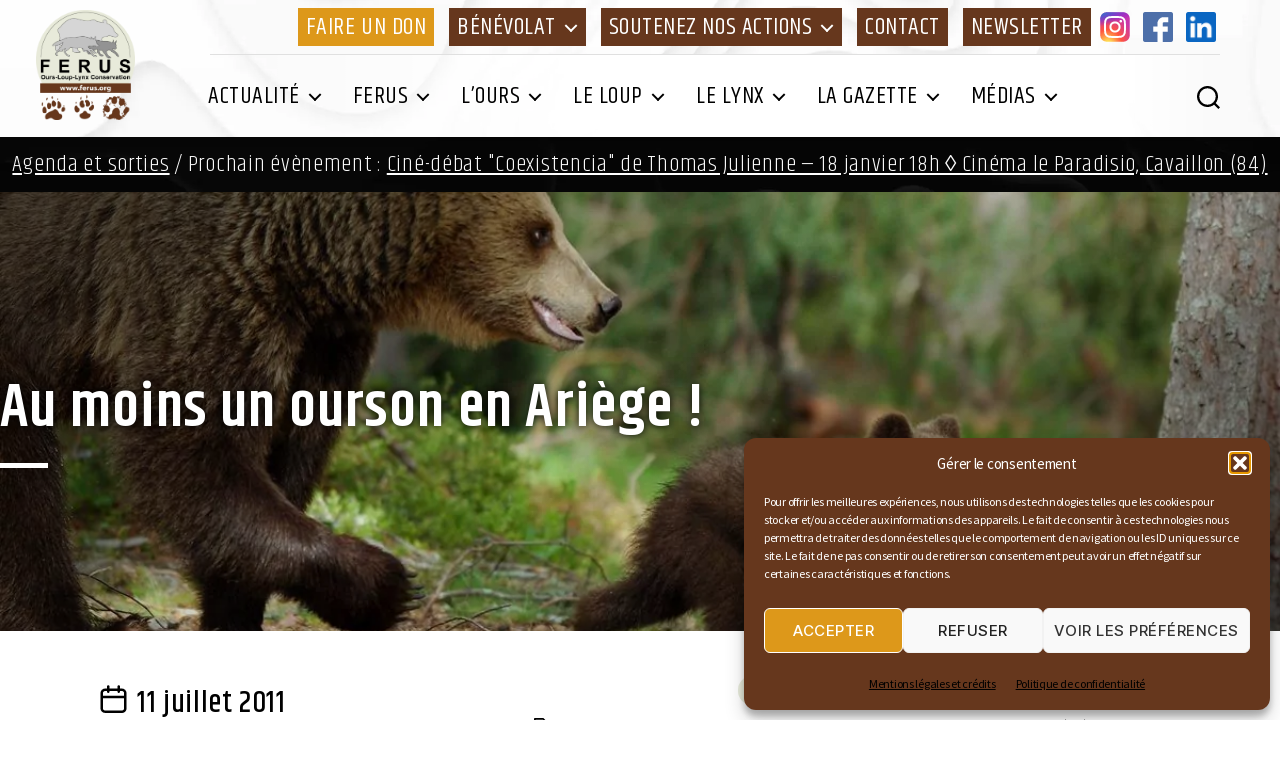

--- FILE ---
content_type: text/html; charset=utf-8
request_url: https://www.google.com/recaptcha/api2/anchor?ar=1&k=6LfApJ4aAAAAAMq3xZvhfueHj0YBAWO9dXnbsdnh&co=aHR0cHM6Ly93d3cuZmVydXMuZnI6NDQz&hl=en&v=PoyoqOPhxBO7pBk68S4YbpHZ&size=invisible&anchor-ms=20000&execute-ms=30000&cb=njwwourg5hh7
body_size: 48714
content:
<!DOCTYPE HTML><html dir="ltr" lang="en"><head><meta http-equiv="Content-Type" content="text/html; charset=UTF-8">
<meta http-equiv="X-UA-Compatible" content="IE=edge">
<title>reCAPTCHA</title>
<style type="text/css">
/* cyrillic-ext */
@font-face {
  font-family: 'Roboto';
  font-style: normal;
  font-weight: 400;
  font-stretch: 100%;
  src: url(//fonts.gstatic.com/s/roboto/v48/KFO7CnqEu92Fr1ME7kSn66aGLdTylUAMa3GUBHMdazTgWw.woff2) format('woff2');
  unicode-range: U+0460-052F, U+1C80-1C8A, U+20B4, U+2DE0-2DFF, U+A640-A69F, U+FE2E-FE2F;
}
/* cyrillic */
@font-face {
  font-family: 'Roboto';
  font-style: normal;
  font-weight: 400;
  font-stretch: 100%;
  src: url(//fonts.gstatic.com/s/roboto/v48/KFO7CnqEu92Fr1ME7kSn66aGLdTylUAMa3iUBHMdazTgWw.woff2) format('woff2');
  unicode-range: U+0301, U+0400-045F, U+0490-0491, U+04B0-04B1, U+2116;
}
/* greek-ext */
@font-face {
  font-family: 'Roboto';
  font-style: normal;
  font-weight: 400;
  font-stretch: 100%;
  src: url(//fonts.gstatic.com/s/roboto/v48/KFO7CnqEu92Fr1ME7kSn66aGLdTylUAMa3CUBHMdazTgWw.woff2) format('woff2');
  unicode-range: U+1F00-1FFF;
}
/* greek */
@font-face {
  font-family: 'Roboto';
  font-style: normal;
  font-weight: 400;
  font-stretch: 100%;
  src: url(//fonts.gstatic.com/s/roboto/v48/KFO7CnqEu92Fr1ME7kSn66aGLdTylUAMa3-UBHMdazTgWw.woff2) format('woff2');
  unicode-range: U+0370-0377, U+037A-037F, U+0384-038A, U+038C, U+038E-03A1, U+03A3-03FF;
}
/* math */
@font-face {
  font-family: 'Roboto';
  font-style: normal;
  font-weight: 400;
  font-stretch: 100%;
  src: url(//fonts.gstatic.com/s/roboto/v48/KFO7CnqEu92Fr1ME7kSn66aGLdTylUAMawCUBHMdazTgWw.woff2) format('woff2');
  unicode-range: U+0302-0303, U+0305, U+0307-0308, U+0310, U+0312, U+0315, U+031A, U+0326-0327, U+032C, U+032F-0330, U+0332-0333, U+0338, U+033A, U+0346, U+034D, U+0391-03A1, U+03A3-03A9, U+03B1-03C9, U+03D1, U+03D5-03D6, U+03F0-03F1, U+03F4-03F5, U+2016-2017, U+2034-2038, U+203C, U+2040, U+2043, U+2047, U+2050, U+2057, U+205F, U+2070-2071, U+2074-208E, U+2090-209C, U+20D0-20DC, U+20E1, U+20E5-20EF, U+2100-2112, U+2114-2115, U+2117-2121, U+2123-214F, U+2190, U+2192, U+2194-21AE, U+21B0-21E5, U+21F1-21F2, U+21F4-2211, U+2213-2214, U+2216-22FF, U+2308-230B, U+2310, U+2319, U+231C-2321, U+2336-237A, U+237C, U+2395, U+239B-23B7, U+23D0, U+23DC-23E1, U+2474-2475, U+25AF, U+25B3, U+25B7, U+25BD, U+25C1, U+25CA, U+25CC, U+25FB, U+266D-266F, U+27C0-27FF, U+2900-2AFF, U+2B0E-2B11, U+2B30-2B4C, U+2BFE, U+3030, U+FF5B, U+FF5D, U+1D400-1D7FF, U+1EE00-1EEFF;
}
/* symbols */
@font-face {
  font-family: 'Roboto';
  font-style: normal;
  font-weight: 400;
  font-stretch: 100%;
  src: url(//fonts.gstatic.com/s/roboto/v48/KFO7CnqEu92Fr1ME7kSn66aGLdTylUAMaxKUBHMdazTgWw.woff2) format('woff2');
  unicode-range: U+0001-000C, U+000E-001F, U+007F-009F, U+20DD-20E0, U+20E2-20E4, U+2150-218F, U+2190, U+2192, U+2194-2199, U+21AF, U+21E6-21F0, U+21F3, U+2218-2219, U+2299, U+22C4-22C6, U+2300-243F, U+2440-244A, U+2460-24FF, U+25A0-27BF, U+2800-28FF, U+2921-2922, U+2981, U+29BF, U+29EB, U+2B00-2BFF, U+4DC0-4DFF, U+FFF9-FFFB, U+10140-1018E, U+10190-1019C, U+101A0, U+101D0-101FD, U+102E0-102FB, U+10E60-10E7E, U+1D2C0-1D2D3, U+1D2E0-1D37F, U+1F000-1F0FF, U+1F100-1F1AD, U+1F1E6-1F1FF, U+1F30D-1F30F, U+1F315, U+1F31C, U+1F31E, U+1F320-1F32C, U+1F336, U+1F378, U+1F37D, U+1F382, U+1F393-1F39F, U+1F3A7-1F3A8, U+1F3AC-1F3AF, U+1F3C2, U+1F3C4-1F3C6, U+1F3CA-1F3CE, U+1F3D4-1F3E0, U+1F3ED, U+1F3F1-1F3F3, U+1F3F5-1F3F7, U+1F408, U+1F415, U+1F41F, U+1F426, U+1F43F, U+1F441-1F442, U+1F444, U+1F446-1F449, U+1F44C-1F44E, U+1F453, U+1F46A, U+1F47D, U+1F4A3, U+1F4B0, U+1F4B3, U+1F4B9, U+1F4BB, U+1F4BF, U+1F4C8-1F4CB, U+1F4D6, U+1F4DA, U+1F4DF, U+1F4E3-1F4E6, U+1F4EA-1F4ED, U+1F4F7, U+1F4F9-1F4FB, U+1F4FD-1F4FE, U+1F503, U+1F507-1F50B, U+1F50D, U+1F512-1F513, U+1F53E-1F54A, U+1F54F-1F5FA, U+1F610, U+1F650-1F67F, U+1F687, U+1F68D, U+1F691, U+1F694, U+1F698, U+1F6AD, U+1F6B2, U+1F6B9-1F6BA, U+1F6BC, U+1F6C6-1F6CF, U+1F6D3-1F6D7, U+1F6E0-1F6EA, U+1F6F0-1F6F3, U+1F6F7-1F6FC, U+1F700-1F7FF, U+1F800-1F80B, U+1F810-1F847, U+1F850-1F859, U+1F860-1F887, U+1F890-1F8AD, U+1F8B0-1F8BB, U+1F8C0-1F8C1, U+1F900-1F90B, U+1F93B, U+1F946, U+1F984, U+1F996, U+1F9E9, U+1FA00-1FA6F, U+1FA70-1FA7C, U+1FA80-1FA89, U+1FA8F-1FAC6, U+1FACE-1FADC, U+1FADF-1FAE9, U+1FAF0-1FAF8, U+1FB00-1FBFF;
}
/* vietnamese */
@font-face {
  font-family: 'Roboto';
  font-style: normal;
  font-weight: 400;
  font-stretch: 100%;
  src: url(//fonts.gstatic.com/s/roboto/v48/KFO7CnqEu92Fr1ME7kSn66aGLdTylUAMa3OUBHMdazTgWw.woff2) format('woff2');
  unicode-range: U+0102-0103, U+0110-0111, U+0128-0129, U+0168-0169, U+01A0-01A1, U+01AF-01B0, U+0300-0301, U+0303-0304, U+0308-0309, U+0323, U+0329, U+1EA0-1EF9, U+20AB;
}
/* latin-ext */
@font-face {
  font-family: 'Roboto';
  font-style: normal;
  font-weight: 400;
  font-stretch: 100%;
  src: url(//fonts.gstatic.com/s/roboto/v48/KFO7CnqEu92Fr1ME7kSn66aGLdTylUAMa3KUBHMdazTgWw.woff2) format('woff2');
  unicode-range: U+0100-02BA, U+02BD-02C5, U+02C7-02CC, U+02CE-02D7, U+02DD-02FF, U+0304, U+0308, U+0329, U+1D00-1DBF, U+1E00-1E9F, U+1EF2-1EFF, U+2020, U+20A0-20AB, U+20AD-20C0, U+2113, U+2C60-2C7F, U+A720-A7FF;
}
/* latin */
@font-face {
  font-family: 'Roboto';
  font-style: normal;
  font-weight: 400;
  font-stretch: 100%;
  src: url(//fonts.gstatic.com/s/roboto/v48/KFO7CnqEu92Fr1ME7kSn66aGLdTylUAMa3yUBHMdazQ.woff2) format('woff2');
  unicode-range: U+0000-00FF, U+0131, U+0152-0153, U+02BB-02BC, U+02C6, U+02DA, U+02DC, U+0304, U+0308, U+0329, U+2000-206F, U+20AC, U+2122, U+2191, U+2193, U+2212, U+2215, U+FEFF, U+FFFD;
}
/* cyrillic-ext */
@font-face {
  font-family: 'Roboto';
  font-style: normal;
  font-weight: 500;
  font-stretch: 100%;
  src: url(//fonts.gstatic.com/s/roboto/v48/KFO7CnqEu92Fr1ME7kSn66aGLdTylUAMa3GUBHMdazTgWw.woff2) format('woff2');
  unicode-range: U+0460-052F, U+1C80-1C8A, U+20B4, U+2DE0-2DFF, U+A640-A69F, U+FE2E-FE2F;
}
/* cyrillic */
@font-face {
  font-family: 'Roboto';
  font-style: normal;
  font-weight: 500;
  font-stretch: 100%;
  src: url(//fonts.gstatic.com/s/roboto/v48/KFO7CnqEu92Fr1ME7kSn66aGLdTylUAMa3iUBHMdazTgWw.woff2) format('woff2');
  unicode-range: U+0301, U+0400-045F, U+0490-0491, U+04B0-04B1, U+2116;
}
/* greek-ext */
@font-face {
  font-family: 'Roboto';
  font-style: normal;
  font-weight: 500;
  font-stretch: 100%;
  src: url(//fonts.gstatic.com/s/roboto/v48/KFO7CnqEu92Fr1ME7kSn66aGLdTylUAMa3CUBHMdazTgWw.woff2) format('woff2');
  unicode-range: U+1F00-1FFF;
}
/* greek */
@font-face {
  font-family: 'Roboto';
  font-style: normal;
  font-weight: 500;
  font-stretch: 100%;
  src: url(//fonts.gstatic.com/s/roboto/v48/KFO7CnqEu92Fr1ME7kSn66aGLdTylUAMa3-UBHMdazTgWw.woff2) format('woff2');
  unicode-range: U+0370-0377, U+037A-037F, U+0384-038A, U+038C, U+038E-03A1, U+03A3-03FF;
}
/* math */
@font-face {
  font-family: 'Roboto';
  font-style: normal;
  font-weight: 500;
  font-stretch: 100%;
  src: url(//fonts.gstatic.com/s/roboto/v48/KFO7CnqEu92Fr1ME7kSn66aGLdTylUAMawCUBHMdazTgWw.woff2) format('woff2');
  unicode-range: U+0302-0303, U+0305, U+0307-0308, U+0310, U+0312, U+0315, U+031A, U+0326-0327, U+032C, U+032F-0330, U+0332-0333, U+0338, U+033A, U+0346, U+034D, U+0391-03A1, U+03A3-03A9, U+03B1-03C9, U+03D1, U+03D5-03D6, U+03F0-03F1, U+03F4-03F5, U+2016-2017, U+2034-2038, U+203C, U+2040, U+2043, U+2047, U+2050, U+2057, U+205F, U+2070-2071, U+2074-208E, U+2090-209C, U+20D0-20DC, U+20E1, U+20E5-20EF, U+2100-2112, U+2114-2115, U+2117-2121, U+2123-214F, U+2190, U+2192, U+2194-21AE, U+21B0-21E5, U+21F1-21F2, U+21F4-2211, U+2213-2214, U+2216-22FF, U+2308-230B, U+2310, U+2319, U+231C-2321, U+2336-237A, U+237C, U+2395, U+239B-23B7, U+23D0, U+23DC-23E1, U+2474-2475, U+25AF, U+25B3, U+25B7, U+25BD, U+25C1, U+25CA, U+25CC, U+25FB, U+266D-266F, U+27C0-27FF, U+2900-2AFF, U+2B0E-2B11, U+2B30-2B4C, U+2BFE, U+3030, U+FF5B, U+FF5D, U+1D400-1D7FF, U+1EE00-1EEFF;
}
/* symbols */
@font-face {
  font-family: 'Roboto';
  font-style: normal;
  font-weight: 500;
  font-stretch: 100%;
  src: url(//fonts.gstatic.com/s/roboto/v48/KFO7CnqEu92Fr1ME7kSn66aGLdTylUAMaxKUBHMdazTgWw.woff2) format('woff2');
  unicode-range: U+0001-000C, U+000E-001F, U+007F-009F, U+20DD-20E0, U+20E2-20E4, U+2150-218F, U+2190, U+2192, U+2194-2199, U+21AF, U+21E6-21F0, U+21F3, U+2218-2219, U+2299, U+22C4-22C6, U+2300-243F, U+2440-244A, U+2460-24FF, U+25A0-27BF, U+2800-28FF, U+2921-2922, U+2981, U+29BF, U+29EB, U+2B00-2BFF, U+4DC0-4DFF, U+FFF9-FFFB, U+10140-1018E, U+10190-1019C, U+101A0, U+101D0-101FD, U+102E0-102FB, U+10E60-10E7E, U+1D2C0-1D2D3, U+1D2E0-1D37F, U+1F000-1F0FF, U+1F100-1F1AD, U+1F1E6-1F1FF, U+1F30D-1F30F, U+1F315, U+1F31C, U+1F31E, U+1F320-1F32C, U+1F336, U+1F378, U+1F37D, U+1F382, U+1F393-1F39F, U+1F3A7-1F3A8, U+1F3AC-1F3AF, U+1F3C2, U+1F3C4-1F3C6, U+1F3CA-1F3CE, U+1F3D4-1F3E0, U+1F3ED, U+1F3F1-1F3F3, U+1F3F5-1F3F7, U+1F408, U+1F415, U+1F41F, U+1F426, U+1F43F, U+1F441-1F442, U+1F444, U+1F446-1F449, U+1F44C-1F44E, U+1F453, U+1F46A, U+1F47D, U+1F4A3, U+1F4B0, U+1F4B3, U+1F4B9, U+1F4BB, U+1F4BF, U+1F4C8-1F4CB, U+1F4D6, U+1F4DA, U+1F4DF, U+1F4E3-1F4E6, U+1F4EA-1F4ED, U+1F4F7, U+1F4F9-1F4FB, U+1F4FD-1F4FE, U+1F503, U+1F507-1F50B, U+1F50D, U+1F512-1F513, U+1F53E-1F54A, U+1F54F-1F5FA, U+1F610, U+1F650-1F67F, U+1F687, U+1F68D, U+1F691, U+1F694, U+1F698, U+1F6AD, U+1F6B2, U+1F6B9-1F6BA, U+1F6BC, U+1F6C6-1F6CF, U+1F6D3-1F6D7, U+1F6E0-1F6EA, U+1F6F0-1F6F3, U+1F6F7-1F6FC, U+1F700-1F7FF, U+1F800-1F80B, U+1F810-1F847, U+1F850-1F859, U+1F860-1F887, U+1F890-1F8AD, U+1F8B0-1F8BB, U+1F8C0-1F8C1, U+1F900-1F90B, U+1F93B, U+1F946, U+1F984, U+1F996, U+1F9E9, U+1FA00-1FA6F, U+1FA70-1FA7C, U+1FA80-1FA89, U+1FA8F-1FAC6, U+1FACE-1FADC, U+1FADF-1FAE9, U+1FAF0-1FAF8, U+1FB00-1FBFF;
}
/* vietnamese */
@font-face {
  font-family: 'Roboto';
  font-style: normal;
  font-weight: 500;
  font-stretch: 100%;
  src: url(//fonts.gstatic.com/s/roboto/v48/KFO7CnqEu92Fr1ME7kSn66aGLdTylUAMa3OUBHMdazTgWw.woff2) format('woff2');
  unicode-range: U+0102-0103, U+0110-0111, U+0128-0129, U+0168-0169, U+01A0-01A1, U+01AF-01B0, U+0300-0301, U+0303-0304, U+0308-0309, U+0323, U+0329, U+1EA0-1EF9, U+20AB;
}
/* latin-ext */
@font-face {
  font-family: 'Roboto';
  font-style: normal;
  font-weight: 500;
  font-stretch: 100%;
  src: url(//fonts.gstatic.com/s/roboto/v48/KFO7CnqEu92Fr1ME7kSn66aGLdTylUAMa3KUBHMdazTgWw.woff2) format('woff2');
  unicode-range: U+0100-02BA, U+02BD-02C5, U+02C7-02CC, U+02CE-02D7, U+02DD-02FF, U+0304, U+0308, U+0329, U+1D00-1DBF, U+1E00-1E9F, U+1EF2-1EFF, U+2020, U+20A0-20AB, U+20AD-20C0, U+2113, U+2C60-2C7F, U+A720-A7FF;
}
/* latin */
@font-face {
  font-family: 'Roboto';
  font-style: normal;
  font-weight: 500;
  font-stretch: 100%;
  src: url(//fonts.gstatic.com/s/roboto/v48/KFO7CnqEu92Fr1ME7kSn66aGLdTylUAMa3yUBHMdazQ.woff2) format('woff2');
  unicode-range: U+0000-00FF, U+0131, U+0152-0153, U+02BB-02BC, U+02C6, U+02DA, U+02DC, U+0304, U+0308, U+0329, U+2000-206F, U+20AC, U+2122, U+2191, U+2193, U+2212, U+2215, U+FEFF, U+FFFD;
}
/* cyrillic-ext */
@font-face {
  font-family: 'Roboto';
  font-style: normal;
  font-weight: 900;
  font-stretch: 100%;
  src: url(//fonts.gstatic.com/s/roboto/v48/KFO7CnqEu92Fr1ME7kSn66aGLdTylUAMa3GUBHMdazTgWw.woff2) format('woff2');
  unicode-range: U+0460-052F, U+1C80-1C8A, U+20B4, U+2DE0-2DFF, U+A640-A69F, U+FE2E-FE2F;
}
/* cyrillic */
@font-face {
  font-family: 'Roboto';
  font-style: normal;
  font-weight: 900;
  font-stretch: 100%;
  src: url(//fonts.gstatic.com/s/roboto/v48/KFO7CnqEu92Fr1ME7kSn66aGLdTylUAMa3iUBHMdazTgWw.woff2) format('woff2');
  unicode-range: U+0301, U+0400-045F, U+0490-0491, U+04B0-04B1, U+2116;
}
/* greek-ext */
@font-face {
  font-family: 'Roboto';
  font-style: normal;
  font-weight: 900;
  font-stretch: 100%;
  src: url(//fonts.gstatic.com/s/roboto/v48/KFO7CnqEu92Fr1ME7kSn66aGLdTylUAMa3CUBHMdazTgWw.woff2) format('woff2');
  unicode-range: U+1F00-1FFF;
}
/* greek */
@font-face {
  font-family: 'Roboto';
  font-style: normal;
  font-weight: 900;
  font-stretch: 100%;
  src: url(//fonts.gstatic.com/s/roboto/v48/KFO7CnqEu92Fr1ME7kSn66aGLdTylUAMa3-UBHMdazTgWw.woff2) format('woff2');
  unicode-range: U+0370-0377, U+037A-037F, U+0384-038A, U+038C, U+038E-03A1, U+03A3-03FF;
}
/* math */
@font-face {
  font-family: 'Roboto';
  font-style: normal;
  font-weight: 900;
  font-stretch: 100%;
  src: url(//fonts.gstatic.com/s/roboto/v48/KFO7CnqEu92Fr1ME7kSn66aGLdTylUAMawCUBHMdazTgWw.woff2) format('woff2');
  unicode-range: U+0302-0303, U+0305, U+0307-0308, U+0310, U+0312, U+0315, U+031A, U+0326-0327, U+032C, U+032F-0330, U+0332-0333, U+0338, U+033A, U+0346, U+034D, U+0391-03A1, U+03A3-03A9, U+03B1-03C9, U+03D1, U+03D5-03D6, U+03F0-03F1, U+03F4-03F5, U+2016-2017, U+2034-2038, U+203C, U+2040, U+2043, U+2047, U+2050, U+2057, U+205F, U+2070-2071, U+2074-208E, U+2090-209C, U+20D0-20DC, U+20E1, U+20E5-20EF, U+2100-2112, U+2114-2115, U+2117-2121, U+2123-214F, U+2190, U+2192, U+2194-21AE, U+21B0-21E5, U+21F1-21F2, U+21F4-2211, U+2213-2214, U+2216-22FF, U+2308-230B, U+2310, U+2319, U+231C-2321, U+2336-237A, U+237C, U+2395, U+239B-23B7, U+23D0, U+23DC-23E1, U+2474-2475, U+25AF, U+25B3, U+25B7, U+25BD, U+25C1, U+25CA, U+25CC, U+25FB, U+266D-266F, U+27C0-27FF, U+2900-2AFF, U+2B0E-2B11, U+2B30-2B4C, U+2BFE, U+3030, U+FF5B, U+FF5D, U+1D400-1D7FF, U+1EE00-1EEFF;
}
/* symbols */
@font-face {
  font-family: 'Roboto';
  font-style: normal;
  font-weight: 900;
  font-stretch: 100%;
  src: url(//fonts.gstatic.com/s/roboto/v48/KFO7CnqEu92Fr1ME7kSn66aGLdTylUAMaxKUBHMdazTgWw.woff2) format('woff2');
  unicode-range: U+0001-000C, U+000E-001F, U+007F-009F, U+20DD-20E0, U+20E2-20E4, U+2150-218F, U+2190, U+2192, U+2194-2199, U+21AF, U+21E6-21F0, U+21F3, U+2218-2219, U+2299, U+22C4-22C6, U+2300-243F, U+2440-244A, U+2460-24FF, U+25A0-27BF, U+2800-28FF, U+2921-2922, U+2981, U+29BF, U+29EB, U+2B00-2BFF, U+4DC0-4DFF, U+FFF9-FFFB, U+10140-1018E, U+10190-1019C, U+101A0, U+101D0-101FD, U+102E0-102FB, U+10E60-10E7E, U+1D2C0-1D2D3, U+1D2E0-1D37F, U+1F000-1F0FF, U+1F100-1F1AD, U+1F1E6-1F1FF, U+1F30D-1F30F, U+1F315, U+1F31C, U+1F31E, U+1F320-1F32C, U+1F336, U+1F378, U+1F37D, U+1F382, U+1F393-1F39F, U+1F3A7-1F3A8, U+1F3AC-1F3AF, U+1F3C2, U+1F3C4-1F3C6, U+1F3CA-1F3CE, U+1F3D4-1F3E0, U+1F3ED, U+1F3F1-1F3F3, U+1F3F5-1F3F7, U+1F408, U+1F415, U+1F41F, U+1F426, U+1F43F, U+1F441-1F442, U+1F444, U+1F446-1F449, U+1F44C-1F44E, U+1F453, U+1F46A, U+1F47D, U+1F4A3, U+1F4B0, U+1F4B3, U+1F4B9, U+1F4BB, U+1F4BF, U+1F4C8-1F4CB, U+1F4D6, U+1F4DA, U+1F4DF, U+1F4E3-1F4E6, U+1F4EA-1F4ED, U+1F4F7, U+1F4F9-1F4FB, U+1F4FD-1F4FE, U+1F503, U+1F507-1F50B, U+1F50D, U+1F512-1F513, U+1F53E-1F54A, U+1F54F-1F5FA, U+1F610, U+1F650-1F67F, U+1F687, U+1F68D, U+1F691, U+1F694, U+1F698, U+1F6AD, U+1F6B2, U+1F6B9-1F6BA, U+1F6BC, U+1F6C6-1F6CF, U+1F6D3-1F6D7, U+1F6E0-1F6EA, U+1F6F0-1F6F3, U+1F6F7-1F6FC, U+1F700-1F7FF, U+1F800-1F80B, U+1F810-1F847, U+1F850-1F859, U+1F860-1F887, U+1F890-1F8AD, U+1F8B0-1F8BB, U+1F8C0-1F8C1, U+1F900-1F90B, U+1F93B, U+1F946, U+1F984, U+1F996, U+1F9E9, U+1FA00-1FA6F, U+1FA70-1FA7C, U+1FA80-1FA89, U+1FA8F-1FAC6, U+1FACE-1FADC, U+1FADF-1FAE9, U+1FAF0-1FAF8, U+1FB00-1FBFF;
}
/* vietnamese */
@font-face {
  font-family: 'Roboto';
  font-style: normal;
  font-weight: 900;
  font-stretch: 100%;
  src: url(//fonts.gstatic.com/s/roboto/v48/KFO7CnqEu92Fr1ME7kSn66aGLdTylUAMa3OUBHMdazTgWw.woff2) format('woff2');
  unicode-range: U+0102-0103, U+0110-0111, U+0128-0129, U+0168-0169, U+01A0-01A1, U+01AF-01B0, U+0300-0301, U+0303-0304, U+0308-0309, U+0323, U+0329, U+1EA0-1EF9, U+20AB;
}
/* latin-ext */
@font-face {
  font-family: 'Roboto';
  font-style: normal;
  font-weight: 900;
  font-stretch: 100%;
  src: url(//fonts.gstatic.com/s/roboto/v48/KFO7CnqEu92Fr1ME7kSn66aGLdTylUAMa3KUBHMdazTgWw.woff2) format('woff2');
  unicode-range: U+0100-02BA, U+02BD-02C5, U+02C7-02CC, U+02CE-02D7, U+02DD-02FF, U+0304, U+0308, U+0329, U+1D00-1DBF, U+1E00-1E9F, U+1EF2-1EFF, U+2020, U+20A0-20AB, U+20AD-20C0, U+2113, U+2C60-2C7F, U+A720-A7FF;
}
/* latin */
@font-face {
  font-family: 'Roboto';
  font-style: normal;
  font-weight: 900;
  font-stretch: 100%;
  src: url(//fonts.gstatic.com/s/roboto/v48/KFO7CnqEu92Fr1ME7kSn66aGLdTylUAMa3yUBHMdazQ.woff2) format('woff2');
  unicode-range: U+0000-00FF, U+0131, U+0152-0153, U+02BB-02BC, U+02C6, U+02DA, U+02DC, U+0304, U+0308, U+0329, U+2000-206F, U+20AC, U+2122, U+2191, U+2193, U+2212, U+2215, U+FEFF, U+FFFD;
}

</style>
<link rel="stylesheet" type="text/css" href="https://www.gstatic.com/recaptcha/releases/PoyoqOPhxBO7pBk68S4YbpHZ/styles__ltr.css">
<script nonce="uYxkFWPypudkbAd9uxQiAA" type="text/javascript">window['__recaptcha_api'] = 'https://www.google.com/recaptcha/api2/';</script>
<script type="text/javascript" src="https://www.gstatic.com/recaptcha/releases/PoyoqOPhxBO7pBk68S4YbpHZ/recaptcha__en.js" nonce="uYxkFWPypudkbAd9uxQiAA">
      
    </script></head>
<body><div id="rc-anchor-alert" class="rc-anchor-alert"></div>
<input type="hidden" id="recaptcha-token" value="[base64]">
<script type="text/javascript" nonce="uYxkFWPypudkbAd9uxQiAA">
      recaptcha.anchor.Main.init("[\x22ainput\x22,[\x22bgdata\x22,\x22\x22,\[base64]/[base64]/[base64]/ZyhXLGgpOnEoW04sMjEsbF0sVywwKSxoKSxmYWxzZSxmYWxzZSl9Y2F0Y2goayl7RygzNTgsVyk/[base64]/[base64]/[base64]/[base64]/[base64]/[base64]/[base64]/bmV3IEJbT10oRFswXSk6dz09Mj9uZXcgQltPXShEWzBdLERbMV0pOnc9PTM/bmV3IEJbT10oRFswXSxEWzFdLERbMl0pOnc9PTQ/[base64]/[base64]/[base64]/[base64]/[base64]\\u003d\x22,\[base64]\\u003d\x22,\x22wow3w4cJMUzDjMOgw6xJFHbCgcKZdSPDlEIIwrDCoAbCt0DDlS84wq7Dsz/DvBVfDnhkw6LCkj/ClsKwZxNmTcOLHVbCr8Oxw7XDpg3Ck8K2U01rw7JGwr1/TSbCrhXDjcOFw50fw7bChBzDjhh3wrDDtxlNMlwgwooewpTDsMOlw5cow4dMasOoanElIxJQZ3fCq8Khw4krwpI1w4fDosO3OMK/[base64]/CpMOqwrjCicOtwocQV8K6SB/CuXXDmsOHwohGG8K/LUTCujfDisOdw5bDisKNeynCl8KBGBnCvn4FSsOQwqPDh8Kfw4oAGklLZH7CuMKcw6gCXMOjF2LDqMK7YHvCr8Opw7FrWMKZE8KOfcKeLsKrwqpfwoDCtQAbwqtyw5/[base64]/DmXnDv8OzwqUddMK9Y8Kzw59qIsKoP8Otw6nCiWfCgcOXw6o1bMOLWyk+GcORw7nCt8OSw77Cg1Nxw6R7wp3Cv1weOBR/[base64]/CrMKWGyxrw6zDpRHDo8O2E8Kfw6Ynwo0HwokNdMOHMcKJw7jDl8KiMgB5w6rDssKLwqkwK8OPw6vCvSjCqsO9wr0xw6LDqMK0wp3DpcKcw7HDtcKdw7J9w67DnMOaaEMSbcK7wqTDlMOVwolaDg0FwpNOXG/[base64]/DpwrCgy9zfcOaIcKrwobCpMOTwrTDr8O9DlrDnsORPEfDiCwBOU5lw7RXwrALwrTDmMOgwpLDosK8wpsAHTnDqx1UwrLCqMKSKjEswp4Gw41/[base64]/CrsOrw4k4w4Rmw4XChykqwrHCtmnDoFfCvGzClEorw5nDgMKkAsK2wqxHUjMkwrHCicO8AHPCk0JawqUkw4VHI8K3dEQGXcKUH0XDsDZQwpwvwrHDisOZfcK/OMOSwphbw57ChsKATMKsecKFS8KKFEoIwo3CicK6Bz3DoGnDgsKPcU4jXRAiLyrCrsOXOsONw7FEMMKSw6R+NVfCkAfCq0nCr3DCl8OseirDkMOvN8K6w4sBbsKvJj7ClsKEGjARYsKOAwx/[base64]/dsOsGR7DvwcME8K6w5TCtsK7bV3Dqn/DpsOSwo7CmMKKQsKsw43Cl1zCjcO4w5B2wqx3MVHCnGwCwoN+w4hzf0xYwoLCvcKTFsO8bFzDul8NwoTCsMOywoPCvR5Aw5fDssOeR8K+L0l/NUbCvCUIY8OzwobDgRFvPUYnf0fCu3nDsQIhw7UAF3nCrDjDqE4KEsOaw5PCp2zDosO4SV96w4VKIHpqwqLDvcOYw4wbwp4Jw6NJwoHDozUeK1bCnHd8M8KfQcOgwprDjmzDgDzCpSwxSMKZwoB0FRfDkMKHw4DCuQ/DisOLw43DtRxREybDmSzDoMKCwpVPw6fCkl9uw6PDpGorw6TCmUg8HcKWR8KpBsK5wo1Jw53DpsOWdl7DtgjDnxLDgETDqUbDgzvDp1bDqcO2LsKcfMOHBsKEW3DCrVN/wrXCtGQgFGk/CF/DhXvDtELCisKZTR1OwrZowqpbwoPDrMOEfG09w5rCnsKSwoDDp8K+wrXCj8OZfFHCnjFOMcKUwpfDnH4FwqwDbGvCtAdOw7vCkMKQahTCq8O/[base64]/DoMOFYsKLw7vDhsOJw5xXJ8K3CsOMw6kGwphAw4ocwoZDwonDoMOdwo7DjFtQbMKdBsO4w69iwo/CoMK+w7Q9eBlfw4XDpn0uIQzCmzg3KsKdwrg5wonDn0lXw77CvXbDj8OOwo7CvMORw5/Dr8Oow5ZwGsO4Jx/[base64]/wqMILknCnMOewqDDnsKeVCvCgAfCp8OSTMKHIcOzw73CjsKIGk12wrnCusK7K8KZNBnDilbCncOxw44hJG/[base64]/DmyZSAsKPwrbDo8KjPsOqwpgrw5PDjRcsw6ZHb8K7w5bCs8OzRsO+dWTCm3hLKBRQYx/CnRTCl8K7T349wp/CiWN5wqLCssKAwrHCgcKuIE7CgXDDpSPDsXZqEsOyAysLwrfCucOtFMOAO2cJSMK/[base64]/DuwvCujBcwrdhESrCicO+wpHDgcKWacOSwrbCqyTDjGBoYgXCuCQpbGZHwpzCmsO/[base64]/Dlj/[base64]/Du8O+wpwFIMOfwqoBYMOhw7NHw6sofmwhwo/DlcO8w63DoMKGYcO9w7EsworDucO8wpk8wqdEwrDCtksbS0LDrcKVfMK9w5lhccOTEMKbZzbDiMOICUE8wq/CksKxe8KNS2HDpzPDtcKSD8KfOMOJVMOCwr8Lw77ClFxhw50yV8O+w4TCm8OydFc3w47Cm8O+ecKQcR8ywph2f8ObwpZpX8KmM8OEwqUow6rCs2YCDcOoGMKkHhjCl8OKQMKLw7jCgghMO1dVX15zBVBuw4LDsjZPVcOIw5LDpcOXw47DqMKKasOswprDjMOnw5/DsTxjd8OjcjvDiMOUw49Uw6LDtMO3B8KHfADDpA/CmjRbw6PCkMKWw5tKMGd+MsOfPknCtsO9wr7Ds3luSsO1TSPDuS1Lw7vCgsKdbgTDvE1Yw4nCi1/[base64]/CvMKPw5FUBsOBwpDDmcKTwr/DulfCpjhWSDDCmMOlZSItwoBAwrd+w4/DohVzKMKVDFhOYVHChMKEwqnDvkl0wpB9PXB/XSJbwoYPGG1lw5R8w7BJSUdFw6jDhcKIw6/[base64]/DsMKVwq0rwq0cw6R9wqXCl8KvYcKLw4TDoEnDo0/[base64]/Dm1vCssOtw5p7woHDgcK6wonDiBxdYFjCmsK6AMK/wrXCtcKKwo4ww4zCi8KwInTDhcKdYxDChMONey/CsxrCtcOWZxbClDjDhMKIw751JsK1ZcKCMsO0GBTDp8ONaMOuBsK3ccK1wrfDl8KNZAohw4XCisKZEUjChcKbE8KKEMOrwrA+wrhjWcKgw6bDh8OIesOVMyPDg0fClcOLwpMzwoZAw7VDw5jDsnDDumjCnx/CmyjDqsO/fsO7wobCgsOgwoLDsMO/w7jCjlQeBMK7XCrDtl0xw4jCnD5Ow51vYHTClyvDgVbCr8OpIMOhKsOKR8OKWhpCIl8ewpxGO8OGw4vCp3ouw7Mkw67Dm8KUQsK1w4lTw5XDvzTCiAxHCB/DiUDCqiljw7xlw7VNc2vCn8Kiw6/[base64]/[base64]/[base64]/wrx2wpbDrcKew6g1w7MGw4zCqS7DiMKMdXbCiHLCtEk0wpbDl8KCw6M+QsK/wpDDmlQSw7zDpcKRw4AZw7XCkklTPMODay7DtcK1GsOSwqE+wpsgQ1vDrcOYfiTCvVsVwoxrT8K0wrzDuQHDkMKlwqRiwqDDtwYkw4Ihw5vDpEzDhlDDqcOyw5HCiSzCt8Khw4PClMKewrAhw7PCtxRTCWRwwotweMKuTsKxE8Ozwp5wDQrCqX/CqAbCqMKxd1nDr8Okw7vCrxkdwr7CqsOiB3DDhllGWsOQWwHDn1FMI0sIM8OkCX0VfEjDsWXDo2rDv8Ktw7/Dp8O+YcOAN33DsMKsYxVnHcKGw6VSGB/[base64]/CvFFYw4nCmcKScMKUw7VMw7EHDsO7MjXDscKiZ8OcWjfCu19tEHBVDFHDlUhZQm3CtcO7UA8zwoIcwr8pOAwrWMOaw6nCvgnCucOuawXCosKqI0wWwpF4wr1rUMKWVMO/wq8/wrjCtMOtwoQCwoZPwpcTPjrDi1zDo8KLOGl8w7jCiBjCtMKHw5YzBMOTw5bClTs2UsK2CnvCi8OdeMO+w7Qqw7lcw51Qw4EFM8O9GTgJwoVBw6/[base64]/ClDfDs8KEX0rCrxxnHjnDosKFXwcEYS3Dk8O2ejQ8YsOTw7ZHGMOvw6jCpBLDlA9Uw6BnI2tLw6Q/dVbDgXnCvCzDjsOtw4zCtyMRC0fCr2Ibw4TCnsK6SWNJBmDDhhAvVsK2wovCo2rCpwTCk8ObwpDDuAnCuGjCtsOKwrzDmMKaSsOFwqVaNVEqAErCgELCpHNew67Dp8OAcQUlNMO+wrTCp1/CkGpiwqzDiUZRUsKTJHnCngHCusK8NcKFD2rDpsKlSsOAGsKBw6XCtwUJMV/[base64]/DrT3Cnj51w4fDrBnDqR5ew5XDny3CsX5Jw6vChDbDkcOcLcOofsKWwo3DrUjDvsOLe8OnRHISwofDi1jDnsKmw7DDgsOeZcOvwqPCvFkbSMOAw7TDosKJDsO1w7bCt8KYBsKwwqQnw7omYWs7GcORRcKowr14w5wYw4VZFHAVJ2LCmy/DuMKvwqoIw6oOwqDDkH9aB1TCi0QkIMOLFAZbWcKoGcOQwqbCnMOyw7TDlUoIQ8OQwo/Dt8OIZxLDuCMCwp/[base64]/WcKHWCBSwo3CjSTDjX3Cg2rCmcKDw4XDmlZrUxdAw77Dhk41wq4nw4MSOsKiRCDDucKHQ8OiwptbbsO1w4XCp8O1eD/CssOaw4Bvw4XCg8OeYCYsB8KQw5PDqsKxwpoJMnFNTy9LwofCrMKtwqrDmsKhTsOUB8OvwrbDpcKmeUdBwpZlw5hif11Nwr/CgBvChxhEc8Kiw4ZmPwkIwqTCnsOCRDrDhjYoYx1WVcK1YcKLwoDDucOQw7MSJ8OpwqzDqsOqwow8AWgEa8KQw6dEd8KtORHClRnDgkcOe8Oaw6TDg3Y/QX8KwoXDv0Mqw6/[base64]/DnSLDlcOTIMKlJn0UwqDCv8KMwr3DisK5w7nDoMOowpLDo8KAwpTClGXDuG8Dw5I1w4nCkmHDssOvJk8TZy8Hw4ITBEprwqIZAMORZUZ0cnHCm8KTw77Co8K2wp9RwrVZwo5EI0rDoWLDrcKiFi9Jwrx/Z8OZTMObwqQYfsKFwodzwo1sAlQ0w44jw5EjScOYNEHCqDLClRN4w6HDi8KvwqTCg8K+w7/DqwfCsnzDpMKNZsKIw4LCmMKPPcKCw4fCvzNRwp0/CsKJw7Yuwr9ywovCtcKdbsKkwqY1wrkEQAvDl8OWwoLDnjArwrzDvcKTM8O4wok/wofDtTbDkcKhw5jCrsK1dh/[base64]/aUc7K8Kdwo3DknLCinwiKmrDuMKZwrTDpcOtwrPDuMK8BAscw6IZL8OlDnrDocKew6B/w5rDvcOFFcOOwqjCok5CwrDDtsOHwrxFORJzwq/DmMK0eBhPaUbDtsKdwrPDoxZxM8KSwq3DicOKwrPCjcKqPQLDkUDDtMKATsOyw4o/[base64]/wot5CMKIMsOlwpwrQGTCmE0XccKmey7CqcOkFsOQwq1YJsKuwpzDtTwDwqwHw5dKV8KjMCXCv8OCAcKDwr/DsMOOwrs8Ym/Cg2DDszQvwq8ow7zCjsKRO0LDvcOKMnDDhcO/ZsKcWwXCshpnw41pwpPCpSIMKMOUPDMzwoIlRMKiwo7DqmnCj1nDuAbCtcOkwq/[base64]/[base64]/DT5/ccKtwoAWNn/Djn7DuRbDjwIdDjLDtno3b8OjdMK1HA3DhcKhwofCp2/Dh8OAw4I0ehhZwr1cw57CpTFqwqbCgwUDVSDCscKDKBkdw71mwrcjwpbDmwx7wrXDm8KmJxQQHQgEw6QDwo3Cox0wSMKoXSAqw5DCjMOIR8O3H37Ci8OTGMK5wrHDk8OpShtlfmo0w5nCmBMXwrrDssO0wr/[base64]/DvXsww7YiBTgOAMKdw6bCsRkHew7Cv2TCsMODO8OJw7/DmcKnRz82SHtXcw3DhWrCtQTDlgkDwo1Yw6NawopwFC0IJ8KCXht1w6lHCzHCi8KqO03Cr8OLQ8KIZcOfwoHCvsK/w4syw7BNwq4WVMOtcMKjw5LDlMOVwqIVLMKPw4sTwpzCqMOvG8OowpdAwps/SlVGWjoFwq3Cp8KwdcKNwokJwrrDqMKcH8KdwpDCkBPCoQXDgSEkwqMgAsOpwo3Ds8OSw4PDlBjCqj1lMsOwTQBFw5TDq8KHYcOFw6Mpw7JvwonDjHvDpsOUAsOTTARFwqlDw6UaSG1Bwot/w7zCuQcfw7tjUcO6wrbDtsOjwrhLZMK+TgkQwqAlRsOyw6DDigPDrkYiMhx+wronwobDkcKmw4/[base64]/wo9nFcOFPXrCghk1w6QEUsOIXMKKRRQBw4g8ZcK1K1fCl8KTIhrDhMKnMsO+SU7CnVx1OjTCuRTCq35Bc8OMc11Tw6XDvTPCscOdwo4Kw5JZwq/DtcKJw58DKjLDrsOgwqrDiTDDgcKsfMKiw4vDl1vDjWfDkcO2wojDuDhPBsO8KDjCuxXDm8Ofw6HClzcTdkzCj0/DssOeBsKow7vCpiTCoVHCkwVvw5jDq8KzTnXCvDMlUCrDhsO/dsKSCHPDuDjDmsKZeMKYKMOFwpbDnmcwwojDgsKzCA8Uw4bDuiTDlEB9wolXwobDl24hPSPCqhTCkBg4BGfDjhPDohHCuA/[base64]/[base64]/Ci8O/w6vDkCNbw50jUcOtGMOsw5vCo8KyUcKnF8O/wo3DscOgMMOlJsORAsOswofCpMKKw4IOwovDgCE/w6t/wr0fw68EwrbDgDLCvyPCkcOMworCsTwOwozDn8KjIFBEw5bDijvChXTDhHnDnzNIwqcVwqgew5k1TwFWISF+AsO9WcOuwpsCwp7CtAlRdWchw7XDqcO1NMOCBX8uwr/CrsKWw4HDlsKuwp46w7zCjsOmK8K1wrvCs8K/SlIGw7rCrzHCgGbCgRLCiBvCrCjCoUgfAj8Ww5YawoTDs1d3wpTCmsO2wpTDrcOHwrkTwrYZFMO6wq9eKV40w7N/[base64]/[base64]/w5nDmcOqWn7DncOqw4Fvw7PDhW/CvVjDmsKzw7dlwqvClWjDlcO6w7YzccOBCC/[base64]/UMKMaAFzZMKTc8K8wqYEw5M1wpbCnMK9w5nCiXUxw6HCuWx4VsOEwoAiK8KMZkMLbsOpw5jDlcOMw5jCpjjCvMKdwoPDtXDDllTDsjHDjsK0LGfDjh7CtCfDkjNgwpt2wqJ0wpzDlScFwoDCkn93w5/[base64]/Dg8ODacO3wqR5wrfDsMKiwp4oeXHCnMOXecOfMsOeSmd7w5VJaW8dwojDmsKDwoQjRsKeLsO/BsKOwrDDm1rClzp9w77DkMKtw7fCrC7Dm1NZw4M3RWTCij51XsOzwohSw7/Dn8KXYQ1AXMOLCsO0wqXDncK+wpbCisO2LgPDu8OOQsOVw4/Dvg/CrcKZAFZ3woIcwq/CusKCw4oHNsKYNX/Di8K9w7fCiVrDo8ONcsKRwpN8KgcCMhtqEwZBwp7DtMKEWVhGw7LDiRgswrFCbcKtw6jCrsKBw6PCsmsAWhUTMBNeFGBswrrCgXwOAcOWwoJQw6rDjC9Sb8OLMcK1VcK+wq/CrsODBHhSC1rDu3t7a8OxWiLDmisjwpLCtMOTUsK2wqDDtnPCjMOqwrJAwo9wF8KTw5nDkMOPw7JTwovDn8KAwqDDkynCjDvCtE3ChsKXw5HCiQLCisOzwo3DtcKXKhgWw4FQw4VsR8O1aArDsMKAdB3DksOvNUDCmx3DrMKTW8K/[base64]/[base64]/ChMOsTcKlw7kmCcOVw6w/f0nDuEvDlcO6w442acKEw5IYPy1ewqIxLcOfRcOpw6hOQsK3NWscwp/CuMKmwpd0w4jCnMK/BlLDok/CuXQYPsKLw6M1wp3Csl02S0gyNW8swppYHmh6GsOSGH0dFF3CqsK9LMKNwpjCjsKCw6nDkw8AJcKMwrTDszhoGcOaw79yFkTCjilcSngww7vDvMOswpXDg2jDvSsHBMK9WEgawoTCsFw6wqHCpwfChGpGwqjCghUDKRrDs01SwoPDrznDjMKqw4J/WMKMwrUZFnrDhCLCvHFyBcKJw7gSdsO2Hyc2NwF7D0jCl21CZMOtEsOvwrQWKHIBwoo/wovCsE9aC8OXK8KrYWzDnC5NI8OEw5XCgsOFC8Oxw447w47DgTgYGUU0H8O+JkPCtcOKw6ICHcOuw7xvOlYnwoTDt8O1wqLDs8KANcKhw5kadcKVw7/DsTDCvcOdTsOawpxww5fDmB94TUfDlMOGM3J1DMO+HTpTLR/DoB/DrcKFw5zDqFUVGzoQbD/CuMO7bMKWdCoVwpkgEMOnw4Y1AsOrF8OywpB/G3pjwonDnsOAZi7DtsKFw5t5w4vDpcKQw5/[base64]/ConhgeEJ/T8KQVzx7wrDDk2bChhlDasKPRsKzfCjCkWrDm8OFw5bCv8Ohw6EoLW7CkhVWwr99WjcxHsOMQn9sBUPCmSBERE5BEmFtR2opMhTDrSUyRsKLw45cw6zCpcObHcO+w7Y/w6VmbVrClcOfwr9gBgrDuh5QwoLDicKjAMOOwqxTBcKLwrHDnMOPw7rDgxTDgcKbw5p9VhLDpMK7csKdCcKAYgxVHCJTDx7Ct8Kdw6fCgD/[base64]/ClsOzfWt+UsKTw5/[base64]/aUfDtMK0wq9vw5JFw5LDuMOhPcKAbFDDuMOiwqwpDcOsQT9EFsKPXQ4NOWxseMKFNFDCtTjCvCpGI1/[base64]/Dum4TdcKEw4fDhcOcL1zDn2JGw5bDr8K9woVaO1/DtsKKYMOTfsO8wrQ4FgDCucOwdkHCvMO2HBF4ZMOLw7fCvE/Cm8Ktw5vCtTfCriVdworDssKtEcKRw5LClMO9w5LChX/CkAcdYsKBS2vDlj3DjnEpW8KSADUrw41mLG9LFcOTwqrCgcKadMOpw5PDlwJHwpl9w73DlQzDncKAw5lOwrfDlk/DljLDlhpXcsOnfELClD7CjBTCqcOOwrskw7rClMOgDA/DlmFcw5xKdcKbM0bCuBYuSzfDpcKQc3Yawok5w41xwocCwpF3fsK3V8Kew6Y3w5cXNcKSL8OAwr81wqLCpXJ1w58Pwr3DlMOjw47DgTpNw7XCisOsDsKdw6PCgcO3w6YpSTAADcOUSsK+Ow0Uw5Q1DsOpwqTDmTocPC7Cm8KOwq99BcKafWzDqMKTMEF1wqtFw7/Dj1DCg25PDw3CisKhM8K0wpQHbjpDGAcQY8KBw49uFcOcGMKGQw1kw7HDpMKGwqwNBWTCthfCssKrOGFOQMKrSUXCgWPDrlp2UAwaw7DCscK+wonCtlXDgcOGwooDIsK5w5LCtEfCq8KRcMKkw7wYGcK+wr7DvU/DoyHClcKywpPDnxjDosKAUMOlw6zCrF43FsKEwp1KRMO5cyhBQsKvwqULwrtfw6PDilspwpnDmH5aaXgFGsKuGDMZGEXDjltSSxdkECk2ShnDmRbCqjPDnyjCjsK/aAHDkC7CsHV/[base64]/DkcOvw53CknjDq8KYwopcwrd1w7gnwotiWMOze3/CosOdZGNXB8O/w4pffnscw5wuwrDDhXxbMcO1wo4/[base64]/[base64]/Dp8OYwrkhSw8faWo4HMKiw6zDkMKCwrPChsOTw7tDwpsXEigtUy/CtA19w5owP8OQwoLCoQXCncKUeDXCl8Kww7XCucKGOcOLw6HCsMKyw6jDo2zDlEAqwqDDjcO0wpUWwrxqw5rCucOhw6MmDcO7b8O+HMOjwpbDt0RZZgQGwrTCuQt/wrTCisO0w74yGsObw51ew6XCh8Kmw4V8w7stawQCJcOUw7JvwoM4YG3DicOaAj8wwqgOA3PDiMOcw4oQIsKkw6jCijZkwpNywrTCrWPDrDxlw6DDpUA6AG4yIVAyAsKowrYBw59sVcOyw7E0wrtYITPCpsO3wodew4xXUMOFw5PDgWE/wrnDiCDDhit2ZzA5wqRTQMO8D8OlwocHw4x1IsK3w4vDsVPCiAjDtMKrw4zDo8K6LS7DtHHCiww2w7AOw7huaTobw7PCuMKFGFQtIsOaw4V/[base64]/BXF/wrLCuAvDo20dSQc/LsO5w5dmJSlYPsKEw5HDssORdMKcw59xQ00fPsKuw54BLsOiw7DDoMKCW8OcNhMjwq7DqlfClcO+fQTDscOlXm1ywrjDsW/CvkzDrXA/[base64]/ClMOWw47Chw0DHMKsecKLw79oJMKbwpHDk8KQC8K6csOAwr/Cj1V6w4Fow4PChMOdEsOgS0LCkcOtw4x8w6/DmcOWw6fDlkAUw63DsMO2w6ETwojCvQ1ywqhgXMOLw7vDgMOAZwfDtcO2wq0/bsOZQMOXwrjDrXvDghgQwo7DrXt/w5F6FsKIwoEsG8KqW8OeD01yw6ZwVsORdMKVL8KtV8KfYsKDSCZhwq0RwrfCrcOHwofCg8OvQcOic8K9aMK6wprDgyUcO8OyGsKgKcKpw4g6wrLDq3fCqQZwwr0jQl/DgwFQeBDCg8KBw7sgwoxTUcO9b8O3wpDDs8KfOB3CqsOJb8KofBAZBMOCWC96P8OUw6MSw5fDrkXDhlnDkRF0d3EgccOLwr7DssK7RHvDg8Kib8ORGcOvwpLCgD0BVARmwrnDlMOZwo5iw6vDpk/[base64]/DiSvCsA7Cq8KCXD7DqWzDkFjDsxXDpnvDiMK2wpgJbsKBX3LCjX9vGSLCtsKEw4MmwqUpf8OQwqhjwpDCk8OGw5MjwpzDisKew7LCmH7DgD0AwovDpA/CmywyRQttXXpewpM/RcKlwpIqw6pXwpPCshLCskkRIDNLw7nCt8O/ISg3woLDv8KNw4LCmMOEIRDCiMKdUkvCpzfDmwbDu8Ogw7PCtjJ0wrI2fx1JOsODIHHDhmMoWVrDo8KSwpDDmMKZfjvDssOvw4spe8Kiw7nDp8K5w6XCgsKfT8OWwpR/w7wVwpTCtMKmwofDp8KNwqXDq8Klwr3CpG9lJA3CicOWZsKtCUlpw5FZwr/CgMKRw4HDiCnCrMKCwoPDg1lXKlI8J1HCsW/Dk8OYw4c/wrs7F8OXwqnCs8Ofw6MMw4dHwoQww7ViwqxKIMOSJMKVIMO+SMKaw7IVCcOCe8KIwqXDk3bDj8KLM2nDssO1w7dGw5hmcVkPWAvDtThvwqHCisKRWWMTw5TCrQvDuH82fsObAFppP2YuPcK5Jk8gMcKGHsOdXh/CnMO1UiLDj8Kbwq8OS3XClsO/w6vDvWjCtGjDlHINw6HCosO2ccOfXcKmIljDhMKBPcOswqvCswfCoT5FwrnDrcKvw4/[base64]/[base64]/CojLCkDh8U8O+dsO/wpcEJSVgEMKlwpPCgTYveMKew6t3CMKBNsOawrJzwrM+wpkmw6zDgXHCj8OmTcKdC8OrOCXDq8KlwqBVWG/[base64]/wrzCtBrDvDDCoMOPRU0SwqITwpI0fMK6VxjCsMO8w4jChAPCo0xUw7PDsHbCljzCh0ESw63Dn8K6wrRYw4oIZsKqMWfCtcOfEcOvworDiSYQwofDgsK6DzcHcsOEEl05U8OudG3DnMKzw5vDi2tUMxcOw57CpcOxw6xgwr/DokfCqzRHw4vCpC9gwocGCBU0bEnCr8Kxw5HDq8Kew7k/WA3CuSdcwrlDFcKHS8KbwpPCqCYgXhjDiEHDmmwRw4wTw7jDvA4lQiF/aMKvw65bwpNjwqAFwqfCoRjCs1bCtsOPw73Cq08DT8OOwonDuzAyMcK7w4HDtcKyw4jDj3nCnWtrSsKhLcKMJMKtw7/DvMKFAyFXwqXCkMOHX30hFcKnIA3CgUMGwph2XU10VMK2b1/Do27CicO0LsO7QhTCqFAgdcKYIsKKw57CkkB2O8OqwqzCt8K4w5fCjiJVw5pWP8KHw5Q/[base64]/[base64]/WcOLLMKww6fDkWU0w78vwrHDtUnDoFdNesKww70jwqcXDxzDmMK4SQDDkH9VN8KTAW/DhHPCtnXDuxRsJcKkBsKtw7HDpMKYwp/DoMKybMKCw7TCtG3DgWTDrw1dwrl7w6xowol6CcKLw4/Dt8OTXsOrw7nCvjDCk8KbeMOOw43CqsO/[base64]/[base64]/woDDoxTDl8OhwpRPIjDDqioywqJwLMKhw6Usw7FJaEzDvMODF8KswqtBR2hCw5TCqMOhIyLCpMOrw5fDp17DiMK6Jk9KwoB2wpZBd8Oowo8GFk/CmkVOw5kbGMOfP3nDoDXCgBTDkkBmJsOtFMOSSsODHMO2U8OOw5MpL1lMGwXDuMOrQDXCo8KGw6fDn07Dn8OowrkjTCnDgTPCnndwwqccVsKyU8OMwptsaHY/EsKRwopuKsOtRSPChXrCuBcDVzkIZcK+wod9X8Kxwp1rwq5ww53ChmxswoxzZBjDg8ONfsOKGDrDgUxNPETCqE/CoMK8DMKLHwNSFmbDu8Ojw5HDgiLCmRsIwqXCu3/[base64]/NcOtEcKOG8OpwqHCnsKgw7/DnBXCrRrDqcKoRsOhw5XDtcKdXMKzwrF7fT3CgjDClUB/[base64]/ChlxKwrXDhMKWw440AMO4w5Bewqd9wpsWSi3CrMKfwpFua8KpwoAiZMKywrdiwojCqCV7J8KuwqbCk8KXw7ADwrPDrTbCjWAOJTsVeRLDg8KLw48aXG1dw57DkcKHw7DCgnvCmMOaeGUkw7LDsmY1BsKcwp/[base64]/worCqlXDhBnCm2DDpEzDosKrQUjCjnAvQsKTw55ww6rCvVzDicOqFnDDuQXDgcOaR8OVEMKZwobCi3YLw4kfw4wzJsKrwrBVwpzDs0HDnsKqNU7ClloKe8OxTyfDvDNjK0dLGMOvwovCvMOPw6VSFAPCksKyRRJww5M7TgbDkXPCmsKxHsK6Q8ONHMK/[base64]/w4PDjsOLDsKSwpdJScK+VljDulvDl2vCg35Vw7wZUiV7FDnDoDsGNMOZwp5gwp7CkcKYwrTDnXgRNsOrScOhXFhzC8Opw6UHwq/CpxB9wrMxwq5OwpvCngYNKQ1+MMKNwoDDkD/CusKDw43CgATCg0bDqUAxwqDDiwJ7wrzDqzgGMcKtF1RxG8K1WsK+NSLDtcKyD8OJwo/DtsKxOxFLwoZ9RSxdw79ww7XCkcKQw7XDtgzCu8Kcw6d4RsOfUFXDn8KUUlN/w6XChX7CtMOuKcKIW1ovMjLDpcOjw5zChzXDpQrDtMKfwpMaFcKxw6DDpTPDjhoow7AwP8KcwqjDpMO2w6/CvsK8UiLDisKfRz7Dp0p8HMKiwrIYPlwFfGMBwptBwqM7N00Twp/[base64]/woYjwpbCi8OzwpfCt8K/TG/ChGHCkwDDmsK9wqBMc8KBWsKOwoFcEAvCqXjCkFAWwrx+GT3Cu8Knw4XDthZ3Bz9Lw7BFwr9gwpRnPzPDhUfDvV9Mwqhgw74Aw4x4w7TCtEbDncKgwp/[base64]/CmEvClUJYwpXDkS7ClcKmQBVgI2fCqcOvQMKgXifCmAjCiMK3wpMzwonChiHDnjVWw4HDoWHCvhjDpsOrfsKQwpPDhGZNeFLDh2lAJsOMeMOTdGAxD0HDgkw7QEDCiH0Ow593woPChcOfRcOVw4PCpMOzwpTCkHhRacKCX2/CjyI1w5/CicKaNGEJSMKWwqQww7JxV3LDkMKFDMK6QR7DvErDgMKhwoR6L0p6W19DwoJ9wopdwrfDuMKow53CvArCtwpzS8KHw4c7LijDo8K1wrtAMHZNwpwxL8KraA3DqDcuw53CqxXDpFhmcUE0RTTDgBMFwqvDmsORcDkvMMKwwo5uesKpw4rCiU0/HGwcU8OuUcKrwpnDiMOWwooWw77DgQvDo8OLwqQiw5Z7w78hW3DDmXsAw77CkErDq8KIW8K6wqYlwrvCo8KTQMOQfMK/w4VERVTCoDpAPMKScsOYEMOjwpgGKCnCs8ORSsKpw6fDgsKGwpw1eFJ+wpjCvMOcOsKwwotyOljDoF/CiMKAZMOYPk0ywrbDqcO5w6kSb8O/wrofL8O7w6oQe8K+w74aUcKhQGluwo0Aw5XDgMKgwqnCssKPesOKwq/Ckldlw5vCiEnCuMKJWMKMLMOGwppFBsKmJsKzw5UzCMOAw6XDrMK4Z1Q7w5BcJcOIwoJrw7hWwovDqTvCsW3CqcK+wp/CmcK1wrvDmTvCvsKLwqrCk8OlU8KnBTc/eVQyFmTCjngEw7zCvCPCt8KUYlAjK8KWVBnCpinCi2LCt8OdOsObLEXCs8OhOGDChMKDecOab1nDtEDDpC7CthttcsK/w7Vfw6XCmcKSw6TCg1XCsmFoDxpqN3UHSsKjAgZ8w4HDr8K3HiEYNMKoLTxlw7HDrMOFw6ZWw4TDunTCqCLCncOUH23DlXckE3JgAlguw5krw5/[base64]/[base64]/DnGLChsOYB8KaYMO+w70SGMONTcKKw4gqwqjCksO8w5nDnhDDpcOIVcKqbhtPZQPDncOvGMOsw4HDmMKxwq5Qw5bDuTYYV1TCvQY2REYgZlcTw5JnCMK/wrVXCR/[base64]/[base64]/DkCnClcK+ah8dw7ZwSwLClWQEwrN/I8KYwqlqCMK/fz7CmTRWwoZ5w7HDiTsrwphcYsKacQzChVTCu15be1VswqoywofCrV4nwrR9w709UyHCgcO6J8Ogw4nCu18qfiFsFhjDpcKNw4vDiMKbwrVxasO/SU1rwonCiC1ew4nDo8KHTirDnMKaw50ELH/Ckx9Zw5ALwp7ClHYwT8OQOxs2w4QkE8OYwpxdwpJQQMOZW8O1w5ZVJiXDnQzClsKlJ8KcFsKnPsK1w6bCk8KOwrwUw5rDv2IWw7DDgkHDow\\u003d\\u003d\x22],null,[\x22conf\x22,null,\x226LfApJ4aAAAAAMq3xZvhfueHj0YBAWO9dXnbsdnh\x22,0,null,null,null,1,[21,125,63,73,95,87,41,43,42,83,102,105,109,121],[1017145,797],0,null,null,null,null,0,null,0,null,700,1,null,0,\[base64]/76lBhnEnQkZnOKMAhk\\u003d\x22,0,0,null,null,1,null,0,0,null,null,null,0],\x22https://www.ferus.fr:443\x22,null,[3,1,1],null,null,null,1,3600,[\x22https://www.google.com/intl/en/policies/privacy/\x22,\x22https://www.google.com/intl/en/policies/terms/\x22],\x22VZPtz2WsCpqLVsAHIXpHuM5jmmZM+WEl67VG4HYHWCE\\u003d\x22,1,0,null,1,1768740231281,0,0,[150],null,[189],\x22RC-BaZ3fobHAVhX_w\x22,null,null,null,null,null,\x220dAFcWeA5_2cCxX5JhfFf1HFR_0_sWz9rMAsqpIKI_nqpzL7uIUkTXnTeZXD1eqjky__Fq_WV-rkXkL6fNpdCT_-4UnYnQFysELw\x22,1768823031292]");
    </script></body></html>